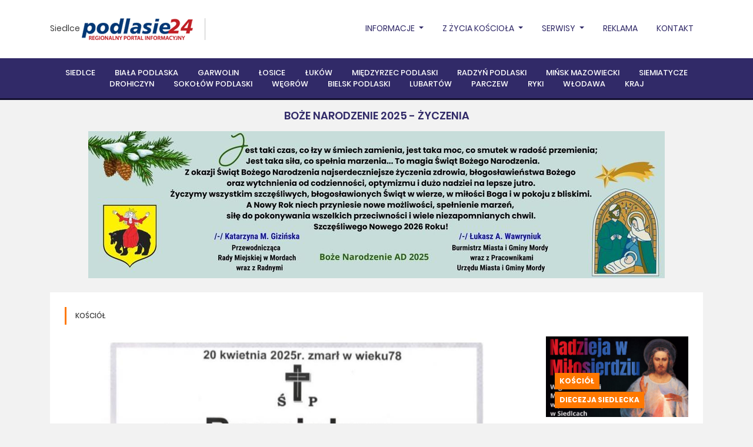

--- FILE ---
content_type: text/html, charset=utf-8
request_url: https://siedlce.podlasie24.pl/kosciol/15
body_size: 62753
content:
<!DOCTYPE html><html lang="pl"><head><meta charset="UTF-8" /><title>Siedlce - Regionalny Portal Informacyjny - Podlasie24.pl|Siedlce - Regionalny Portal Informacyjny - Podlasie24.pl</title><meta name="description" content="Wiadomości z powiatu siedleckiego - podlasie24.pl" /><meta name="viewport" content="width=device-width, initial-scale=1, shrink-to-fit=no, minimum-scale=1"/><link rel="stylesheet" href="https://use.fontawesome.com/releases/v5.5.0/css/all.css" integrity="sha384-B4dIYHKNBt8Bc12p+WXckhzcICo0wtJAoU8YZTY5qE0Id1GSseTk6S+L3BlXeVIU" crossorigin="anonymous"/><link rel="stylesheet" href="https://cdnjs.cloudflare.com/ajax/libs/twitter-bootstrap/4.1.3/css/bootstrap.min.css" integrity="sha384-MCw98/SFnGE8fJT3GXwEOngsV7Zt27NXFoaoApmYm81iuXoPkFOJwJ8ERdknLPMO" crossorigin="anonymous"/><link rel="stylesheet" href="https://cdnjs.cloudflare.com/ajax/libs/select2/4.0.5/css/select2.min.css" integrity="sha384-HIipfSYbpCkh5/1V87AWAeR5SUrNiewznrUrtNz1ux4uneLhsAKzv/0FnMbj3m6g" crossorigin="anonymous"/><link rel="stylesheet" type="text/css" href="//cdn.jsdelivr.net/npm/slick-carousel@1.8.1/slick/slick.css"/><link rel="stylesheet" href="/themes/podlasie24/js/plyr/plyr.css"/><link rel="stylesheet" href="/themes/podlasie24/js/jquery/datepicker/css/bootstrap-datepicker.min.css"/><link rel="stylesheet" href="/js/newsroom/calendar/zabuto_calendar.min.css"/><link rel="stylesheet" href="/themes/podlasie24/css/select2-bootstrap.min.css"/><link rel="stylesheet" href="/themes/podlasie24/css/style.css?v=202104231"/><script src="https://presentations.podlasie24.pl/presentation/1.0.1/presentation.min.js" id="ti-as-presentation" integrity="sha384-8+6KBy2E/cWVjPsiYDRi4s13fGmE7B6UNb52HqYxo5D+Y6dx3M/4oQ4PSfLZfTzd" crossorigin="anonymous" async="async"> </script><script src="/js/newsroom/analytics/1.0.0/newsroom.analytics.min.js" integrity="sha384-bOHs7GoJ3Unc3rFVnPvZKxtjnKJW3f10hpduvhPIRHtUPweq1ex+nTJcddRtrYy6" crossorigin="anonymous" async="async"> </script><script async="async" defer="defer" crossorigin="anonymous" src="https://connect.facebook.net/pl_PL/sdk.js#xfbml=1&amp;version=v6.0&amp;appId=774326605983600&amp;autoLogAppEvents=1"> </script><link rel="stylesheet" href="/themes/podlasie24/js/jquery/lightbox/css/lightbox.min.css"></head><body class="theme-podlasie24 layout-sub-left-main-top-bottom website-b0b2e854-42d2-4729-a2df-6004c9bbfde7 template-cce218bc-cece-47ee-a7d3-d5257172ae85 article-details"><div id="top" class="mb-4">
    <div class="top-nav">
        <div class="container">
            <div class="inner">
                <div class="top-nav-left">
                    <a href="/">Siedlce</a>
                    <div id="logo">
                        <figure><a href="https://podlasie24.pl/"><img src="/themes/podlasie24/img/brand/podlasie24-logo.png" alt="Podlasie24"></a></figure>
                    </div>
                </div>
                
                <p>    </p>
<ul class="nav">
    <li class="nav-item">
        <a class="nav-link dropdown-toggle" href="/region" id="navbarDropdown" role="button" data-toggle="dropdown" aria-haspopup="true" aria-expanded="false">
            Informacje
        </a>
        <div class="dropdown-menu" aria-labelledby="navbarDropdown">
            <a class="dropdown-item" href="/region">Region</a>
            <a class="dropdown-item" href="/kultura">Kultura</a>
            <a class="dropdown-item" href="/sport">Sport</a>
            <a class="dropdown-item" href="/kosciol">Kościół</a>
            <a class="dropdown-item" href="/kino">Kino</a>
            <a class="dropdown-item" href="/wybory">WYBORY</a>
            <a class="dropdown-item" href="/pielgrzymka">Pielgrzymka</a>
            <a class="dropdown-item" href="/o-tym-sie-mowi">O tym się mówi</a>
            <a class="dropdown-item" href="/mazowsze">Mazowsze</a>
            <a class="dropdown-item" href="/misje-ewangelizacyjne">Misje Ewangelizacyjne</a>
            <a class="dropdown-item" href="/kierowcy">KIEROWCY</a>
        </div>
    </li>
    <li class="nav-item dropdown">
        <a class="nav-link dropdown-toggle" href="/kosciol" id="navbarDropdown" role="button" data-toggle="dropdown" aria-haspopup="true" aria-expanded="false">
            Z życia Kościoła
        </a>
        <div class="dropdown-menu" aria-labelledby="navbarDropdown">
            <a class="dropdown-item" href="https://podlasie24.pl/diecezja-siedlecka">Diecezja Siedlecka</a>
            <a class="dropdown-item" href="https://podlasie24.pl/diecezja-drohiczynska">Diecezja Drohiczyńska</a>
            <a class="dropdown-item" href="https://podlasie24.pl/misje-ewangelizacyjne">Misje Ewangelizacyjne</a>
            <a class="dropdown-item" href="https://podlasie24.pl/misje">MISJE</a>
            <a class="dropdown-item" href="https://podlasie24.pl/radiowa-niedziela">RADIOWA NIEDZIELA</a>
            <a class="dropdown-item" href="https://podlasie24.pl/kolo-przyjaciol-krp">KOŁO PRZYJACIÓŁ KRP</a>
        </div>
    </li>

    <li class="nav-item">
        <a class="nav-link dropdown-toggle" href="/serwisy" id="navbarDropdown" role="button" data-toggle="dropdown" aria-haspopup="true" aria-expanded="false">
            Serwisy
        </a>
        <div class="dropdown-menu" aria-labelledby="navbarDropdown">
            <a class="dropdown-item" href="/kierowcy">Kierowcy</a>
            <a class="dropdown-item" href="/rolnicy">Rolnicy</a>
            <a class="dropdown-item" href="/kondolencje">Kondolencje</a>
            <a class="dropdown-item" href="https://podlasie24.pl/zdrowie-i-uroda">Zdrowie i uroda</a>
            <a class="dropdown-item" href="/zyczenia-i-podziekowania">ŻYCZENIA I PODZIĘKOWANIA</a>
            <a class="dropdown-item" href="https://podlasie24.pl/dom-i-ogrod">Dom i ogród</a>
            <a class="dropdown-item" href="/konkurs">Konkurs</a>
            <a class="dropdown-item" href="/pol-serio">... pół serio</a>
            <a class="dropdown-item" href="/o-tym-sie-mowi">O TYM SIĘ MÓWI</a>
            <a class="dropdown-item" href="https://podlasie24.pl/nasze-klimaty">Nasze klimaty</a>
            <a class="dropdown-item" href="https://podlasie24.pl/kulinaria">Kulinaria</a>
            <a class="dropdown-item" href="/reklama">REKLAMA</a>
            <a class="dropdown-item" href="/blok-promocyjny">Blok promocyjny</a>
            <a class="dropdown-item" href="/patronat-medialny">Patronat medialny</a>
            <a class="dropdown-item" href="https://podlasie24.pl/czytelnia">Czytelnia</a>

        </div>
    </li>


    <li class="nav-item">
        <a class="nav-link" href="https://podlasie24.pl//reklama">Reklama</a>
    </li>
    <li class="nav-item">
        <a class="nav-link" href="https://podlasie24.pl//kontakt">Kontakt</a>
    </li>
</ul>
                <div class="clear"><br></div>
            </div>
        </div>
    </div>
    <div class="clear"><br></div>
        
<nav class="navbar navbar-expand-lg navbar-dark">
    <div class="container">
        <div class="inner">
            <button class="navbar-toggler" type="button" data-toggle="collapse" data-target="#navbar" aria-controls="navbar" aria-expanded="false" aria-label="Toggle navigation">
                <span class="navbar-toggler-icon"></span>
            </button>

            <div class="collapse navbar-collapse" id="navbar">
                <ul class="navbar-nav mx-auto">
                    <li class="nav-item"><a class="nav-link" href="https://siedlce.podlasie24.pl">Siedlce</a></li>
                    <li class="nav-item"><a class="nav-link" href="https://bialapodlaska.podlasie24.pl">Biała Podlaska</a></li>
                    <li class="nav-item"><a class="nav-link" href="https://garwolin.podlasie24.pl">Garwolin</a></li>
                    <li class="nav-item"><a class="nav-link" href="https://losice.podlasie24.pl">Łosice</a></li>
                    <li class="nav-item"><a class="nav-link" href="https://lukow.podlasie24.pl">Łuków</a></li>
                    <li class="nav-item"><a class="nav-link" href="https://miedzyrzec.podlasie24.pl">Międzyrzec Podlaski</a></li>
                    <li class="nav-item"><a class="nav-link" href="https://radzyn.podlasie24.pl">Radzyń Podlaski</a></li>
                    <li class="nav-item"><a class="nav-link" href="https://minskmazowiecki.podlasie24.pl">Mińsk Mazowiecki</a></li>
                    <li class="nav-item"><a class="nav-link" href="https://siemiatycze.podlasie24.pl">Siemiatycze</a></li>
                    <li class="nav-item"><a class="nav-link" href="https://drohiczyn.podlasie24.pl">Drohiczyn</a></li>
                    <li class="nav-item"><a class="nav-link" href="https://sokolow.podlasie24.pl">Sokołów Podlaski</a></li>
                    <li class="nav-item"><a class="nav-link" href="https://wegrow.podlasie24.pl">Węgrów</a></li>
                    <li class="nav-item"><a class="nav-link" href="https://bielskpodlaski.podlasie24.pl">Bielsk Podlaski</a></li>
                    <li class="nav-item"><a class="nav-link" href="https://lubartow.podlasie24.pl">Lubartów</a></li>
                    <li class="nav-item"><a class="nav-link" href="https://parczew.podlasie24.pl">Parczew</a></li>
                    <li class="nav-item"><a class="nav-link" href="https://ryki.podlasie24.pl">Ryki</a></li>
                    <li class="nav-item"><a class="nav-link" href="https://wlodawa.podlasie24.pl">Włodawa</a></li>
                    <li class="nav-item"><a class="nav-link" href="https://kraj.podlasie24.pl">Kraj</a></li>
                </ul>
            </div>
        </div>
    </div>
</nav>
<blockquote class="blockquote text-center">
		<style>
		    #presentation 
		    img{
		      
		      max-width: 100%;
		      height: auto;
		    }
		    
		      .carousel-inner img {
		    max-width: 100%;
		    height: auto;
		      }
		</style>
		<p style="margin-left: 150px;"></p>
		<h3>BOŻE NARODZENIE 2025 - ŻYCZENIA</h3>
		<p></p>
		<center>
		    <div id="demo" class="carousel slide" data-ride="carousel">
		        <div class="carousel-inner">
		            <div class="carousel-item active">
		                <img src="/media/presentation/2025/12/BN2025/bn2025-mordy.jpg" alt="Życzenia bożonarodzeniowe - Miasto i Gmina Mordy">
		            </div>
		            <div class="carousel-item">
		                <img src="/media/presentation/2025/12/BN2025/bn2025-kotun.jpg" alt="Życzenia bożonarodzeniowe - Gmina KOTUŃ">
		            </div>
		            <div class="carousel-item">
		                <img src="/media/presentation/2025/12/BN2025/bn2025-przesmyki.jpg" alt="Życzenia bożonarodzeniowe - Gmina Przesmyki">
		            </div>

		            <div class="carousel-item">
		                <img src="/media/presentation/2025/12/BN2025/bn2025-kraska.jpg" alt="Życzenia bożonarodzeniowe - Waldemar Kraska, Senator RP">
		            </div>


		        </div>

		    </div>


		</center>
</blockquote>
</div>
<div class="container">
    <section class="section section-white color-schema-orange">
        <div class="inner">
            <div class="row">
                <div class="col">
                    <header class="section-header">
                        <h2>Kościół</h2>
                    </header>
                </div>
            </div>
            
    
                
                            
        
        
                            
        
        
        <div class="row articles">                    <div class="col-item col-sm-6 col-md-6 col-lg-9 col">
                <article class="article article-type-short item-more">
                    <div class="article-image">
                        <img src="/media/2025/04/23/492897403-9615015995210708-266892327741020468-n_b.jpg" alt=""/>
                        <div class="inner-top">
                                                    </div>
                        <div class="inner">
                            
                	    <span class="category"><a href="/kosciol">Kościół</a></span>
                	    <span class="category"><a href="/diecezja-siedlecka">Diecezja siedlecka</a></span>
                	    <span class="category"><a href="/radio-podlasie">Radio Podlasie</a></span>
                            </div>
                    </div>
                    <div class="inner">
                        <span class="date">Śr. 23.04.2025 14:23:32</span>
                        <header class="article-header">
                            <h2><a href="https://siedlce.podlasie24.pl/kosciol/zmarl-bronislaw-popkowicz-jeden-z-pierwszych-pracownikow-katolickiego-radia-podlasie-20250423142224"
                                   class="more"><span>Zmarł Bronisław Popkowicz, jeden z pierwszych pracowników Katolickiego Radia Podlasie</span></a></h2>
                        </header>
                    </div>
                </article>
            </div>
                    
                
        
        
        
                            
        
        
                            <div class="col-item col-sm-6 col-md-6 col-lg-3">
                <article class="article article-type-short item-more">
                    <div class="article-image">
                        <img src="/media/2025/04/23/ai-23-teresa-milosierdzie_b.jpg" alt=""/>
                        <div class="inner-top">
                                                    </div>
                        <div class="inner">
                            
                	    <span class="category"><a href="/kosciol">Kościół</a></span>
                	    <span class="category"><a href="/diecezja-siedlecka">Diecezja siedlecka</a></span>
                            </div>
                    </div>
                    <div class="inner">
                        <span class="date">Śr. 23.04.2025 14:00:23</span>
                        <header class="article-header">
                            <h2><a href="https://siedlce.podlasie24.pl/kosciol/wieczor-milosierdzia-w-parafii-sw-teresy-20250423140450"
                                   class="more"><span>Wieczór Miłosierdzia w parafii św. Teresy</span></a></h2>
                        </header>
                    </div>
                </article>
            </div>
                    
                
        
        
        
                            
        
        
                            <div class="col-item col-sm-6 col-md-6 col-lg-3">
                <article class="article article-type-short item-more">
                    <div class="article-image">
                        <img src="/media/2025/04/23/trumny_b.jpg" alt=""/>
                        <div class="inner-top">
                                                    </div>
                        <div class="inner">
                            
                	    <span class="category"><a href="/kosciol">Kościół</a></span>
                	    <span class="category"><a href="/diecezja-siedlecka">Diecezja siedlecka</a></span>
                            </div>
                    </div>
                    <div class="inner">
                        <span class="date">Śr. 23.04.2025 09:48:50</span>
                        <header class="article-header">
                            <h2><a href="https://siedlce.podlasie24.pl/kosciol/siedlce-pochowek-dzieci-nienarodzonych-20250423095118"
                                   class="more"><span>Siedlce: pochówek dzieci nienarodzonych </span></a></h2>
                        </header>
                    </div>
                </article>
            </div>
                    
                
        
        
        
                            
        
        
                            <div class="col-item col-sm-6 col-md-6 col-lg-3">
                <article class="article article-type-short item-more">
                    <div class="article-image">
                        <img src="/media/2025/04/23/glowne_b.png" alt=""/>
                        <div class="inner-top">
                                        <span class="float-right ml-2"><img src="/media/newsroom/badges/gallery.png" alt=""></span>
                            </div>
                        <div class="inner">
                            
                	    <span class="category"><a href="/kosciol">Kościół</a></span>
                	    <span class="category"><a href="/diecezja-siedlecka">Diecezja siedlecka</a></span>
                	    <span class="category"><a href="https://parczew.podlasie24.pl">Parczew</a></span>
                            </div>
                    </div>
                    <div class="inner">
                        <span class="date">Śr. 23.04.2025 07:26:02</span>
                        <header class="article-header">
                            <h2><a href="https://siedlce.podlasie24.pl/kosciol/wspomnienie-spotkania-z-papiezem-franciszkiem-pielgrzymka-caritas-diecezji-siedleckiej-20250423074808"
                                   class="more"><span>Wspomnienie spotkania z papieżem Franciszkiem – pielgrzymka Caritas Diecezji Siedleckiej</span></a></h2>
                        </header>
                    </div>
                </article>
            </div>
                    
                
        
        
        
                            
        
        
                            <div class="col-item col-sm-6 col-md-6 col-lg-3">
                <article class="article article-type-short item-more">
                    <div class="article-image">
                        <img src="/media/2025/04/21/img-6206_b.JPG" alt=""/>
                        <div class="inner-top">
                                        <span class="float-right ml-2"><img src="/media/newsroom/badges/audio.png" alt=""></span>
                <span class="float-right ml-2"><img src="/media/newsroom/badges/gallery.png" alt=""></span>
                            </div>
                        <div class="inner">
                            
                	    <span class="category"><a href="/kosciol">Kościół</a></span>
                	    <span class="category"><a href="/diecezja-siedlecka">Diecezja siedlecka</a></span>
                            </div>
                    </div>
                    <div class="inner">
                        <span class="date">Pon. 21.04.2025 23:11:40</span>
                        <header class="article-header">
                            <h2><a href="https://siedlce.podlasie24.pl/kosciol/bp-grzegorz-suchodolski-dziekujemy-papiezowi-franciszkowi-za-prowadzenie-kosciola-pelne-pokory-i-unizenia-20250421231933"
                                   class="more"><span>Bp Grzegorz Suchodolski: Dziękujemy Papieżowi Franciszkowi za prowadzenie Kościoła pełne pokory i uniżenia </span></a></h2>
                        </header>
                    </div>
                </article>
            </div>
                    
                
        
        
        
                            
        
        
                            <div class="col-item col-sm-6 col-md-6 col-lg-3">
                <article class="article article-type-short item-more">
                    <div class="article-image">
                        <img src="/media/2025/04/21/img-6285_b.JPG" alt=""/>
                        <div class="inner-top">
                                        <span class="float-right ml-2"><img src="/media/newsroom/badges/audio.png" alt=""></span>
                            </div>
                        <div class="inner">
                            
                	    <span class="category"><a href="/kosciol">Kościół</a></span>
                	    <span class="category"><a href="/diecezja-siedlecka">Diecezja siedlecka</a></span>
                            </div>
                    </div>
                    <div class="inner">
                        <span class="date">Pon. 21.04.2025 21:54:25</span>
                        <header class="article-header">
                            <h2><a href="https://siedlce.podlasie24.pl/kosciol/biskupi-siedleccy-o-papiezu-franciszku-20250421220150"
                                   class="more"><span>Biskupi siedleccy o Papieżu Franciszku </span></a></h2>
                        </header>
                    </div>
                </article>
            </div>
                    
                
        
        
        
                            
        
        
                            <div class="col-item col-sm-6 col-md-6 col-lg-3">
                <article class="article article-type-short item-more">
                    <div class="article-image">
                        <img src="/media/2025/04/21/papiez-b_1_b.jpg" alt=""/>
                        <div class="inner-top">
                                        <span class="float-right ml-2"><img src="/media/newsroom/badges/wideo.png" alt=""></span>
                            </div>
                        <div class="inner">
                            
                	    <span class="category"><a href="/kosciol">Kościół</a></span>
                	    <span class="category"><a href="/bielsk-podlaski">Bielsk Podlaski</a></span>
                	    <span class="category"><a href="/diecezja-siedlecka">Diecezja siedlecka</a></span>
                            </div>
                    </div>
                    <div class="inner">
                        <span class="date">Pon. 21.04.2025 15:18:20</span>
                        <header class="article-header">
                            <h2><a href="https://siedlce.podlasie24.pl/kosciol/nie-zaniedbujcie-modlitwy-papiez-franciszek-do-asystentow-ksm-film-20250421152356"
                                   class="more"><span>Nie zaniedbujcie modlitwy. Papież Franciszek do Asystentów KSM /FILM/</span></a></h2>
                        </header>
                    </div>
                </article>
            </div>
                    
                
        
        
        
                            
        
        
                            <div class="col-item col-sm-6 col-md-6 col-lg-3">
                <article class="article article-type-short item-more">
                    <div class="article-image">
                        <img src="/media/2025/04/21/467397864-528045636728406-3081247920744138073-n_b.jpg" alt=""/>
                        <div class="inner-top">
                                        <span class="float-right ml-2"><img src="/media/newsroom/badges/audio.png" alt=""></span>
                            </div>
                        <div class="inner">
                            
                	    <span class="category"><a href="/kosciol">Kościół</a></span>
                	    <span class="category"><a href="/diecezja-siedlecka">Diecezja siedlecka</a></span>
                            </div>
                    </div>
                    <div class="inner">
                        <span class="date">Pon. 21.04.2025 14:11:42</span>
                        <header class="article-header">
                            <h2><a href="https://siedlce.podlasie24.pl/kosciol/mlodzi-z-papiezem-papiez-z-mlodymi-kacper-kowalczyk-o-papiezu-franciszku-audio-20250421141749"
                                   class="more"><span>Młodzi z Papieżem, Papież z Młodymi. Kacper Kowalczyk o Papieżu Franciszku /AUDIO/</span></a></h2>
                        </header>
                    </div>
                </article>
            </div>
                    
                
        
        
        
                            
        
        
                            <div class="col-item col-sm-6 col-md-6 col-lg-3">
                <article class="article article-type-short item-more">
                    <div class="article-image">
                        <img src="/media/2025/04/21/komunikat_b.jpg" alt=""/>
                        <div class="inner-top">
                                                    </div>
                        <div class="inner">
                            
                	    <span class="category"><a href="/kosciol">Kościół</a></span>
                	    <span class="category"><a href="/diecezja-siedlecka">Diecezja siedlecka</a></span>
                            </div>
                    </div>
                    <div class="inner">
                        <span class="date">Pon. 21.04.2025 11:41:16</span>
                        <header class="article-header">
                            <h2><a href="https://siedlce.podlasie24.pl/kosciol/wieczorem-w-kosciolach-zabrzmia-dzwony-komunikat-biskupa-siedleckiego-kazimierza-gurdy-w-zwiazku-ze-smiercia-papieza-franciszka-20250421115041"
                                   class="more"><span>Wieczorem w kościołach zabrzmią dzwony. Komunikat Biskupa Siedleckiego Kazimierza Gurdy </span></a></h2>
                        </header>
                    </div>
                </article>
            </div>
                    
                
        
        
        
                            
        
        
                            <div class="col-item col-sm-6 col-md-6 col-lg-3">
                <article class="article article-type-short item-more">
                    <div class="article-image">
                        <img src="/media/2025/04/21/13_b.jpg" alt=""/>
                        <div class="inner-top">
                                                    </div>
                        <div class="inner">
                            
                	    <span class="category"><a href="/kosciol">Kościół</a></span>
                	    <span class="category"><a href="/diecezja-siedlecka">Diecezja siedlecka</a></span>
                            </div>
                    </div>
                    <div class="inner">
                        <span class="date">Pon. 21.04.2025 10:51:05</span>
                        <header class="article-header">
                            <h2><a href="https://siedlce.podlasie24.pl/kosciol/msza-sw-w-intencji-papieza-franciszka-20250421105621"
                                   class="more"><span>Msza św. w intencji Papieża Franciszka /TRANSMISJA/</span></a></h2>
                        </header>
                    </div>
                </article>
            </div>
                    
                
        
        
        
                            
        
        
                            <div class="col-item col-sm-6 col-md-6 col-lg-3">
                <article class="article article-type-short item-more">
                    <div class="article-image">
                        <img src="/media/2025/04/20/ab0-0509_b.jpg" alt=""/>
                        <div class="inner-top">
                                        <span class="float-right ml-2"><img src="/media/newsroom/badges/audio.png" alt=""></span>
                <span class="float-right ml-2"><img src="/media/newsroom/badges/gallery.png" alt=""></span>
                            </div>
                        <div class="inner">
                            
                	    <span class="category"><a href="/kosciol">Kościół</a></span>
                	    <span class="category"><a href="/diecezja-siedlecka">Diecezja siedlecka</a></span>
                            </div>
                    </div>
                    <div class="inner">
                        <span class="date">Niedz. 20.04.2025 11:41:10</span>
                        <header class="article-header">
                            <h2><a href="https://siedlce.podlasie24.pl/kosciol/jezus-napelnia-nas-nadzieja-na-zwyciestwo-nad-trudnosciami-i-grzechami-rezurekcja-w-katedrze-siedleckiej-20250420114655"
                                   class="more"><span>Jezus napełnia nas nadzieją na zwycięstwo nad trudnościami i grzechami. Rezurekcja w katedrze siedleckiej</span></a></h2>
                        </header>
                    </div>
                </article>
            </div>
                    
                
        
        
        
                            
        
        
                            <div class="col-item col-sm-6 col-md-6 col-lg-3">
                <article class="article article-type-short item-more">
                    <div class="article-image">
                        <img src="/media/2025/04/20/img-5980_b.jpg" alt=""/>
                        <div class="inner-top">
                                        <span class="float-right ml-2"><img src="/media/newsroom/badges/audio.png" alt=""></span>
                <span class="float-right ml-2"><img src="/media/newsroom/badges/gallery.png" alt=""></span>
                            </div>
                        <div class="inner">
                            
                	    <span class="category"><a href="/kosciol">Kościół</a></span>
                	    <span class="category"><a href="/diecezja-siedlecka">Diecezja siedlecka</a></span>
                            </div>
                    </div>
                    <div class="inner">
                        <span class="date">Niedz. 20.04.2025 11:06:12</span>
                        <header class="article-header">
                            <h2><a href="https://siedlce.podlasie24.pl/kosciol/drodzy-katechumeni-za-was-panu-bogu-dziekujemy-wigilia-paschalna-w-siedleckiej-katedrze-20250420111812"
                                   class="more"><span>Drodzy katechumeni, za Was Panu Bogu dziękujemy… Wigilia Paschalna w siedleckiej katedrze </span></a></h2>
                        </header>
                    </div>
                </article>
            </div>
                    
                
        
        
        
                            
        
        
                            <div class="col-item col-sm-6 col-md-6 col-lg-3">
                <article class="article article-type-short item-more">
                    <div class="article-image">
                        <img src="/media/2025/04/19/img-5804_b.JPG" alt=""/>
                        <div class="inner-top">
                                        <span class="float-right ml-2"><img src="/media/newsroom/badges/gallery.png" alt=""></span>
                            </div>
                        <div class="inner">
                            
                	    <span class="category"><a href="/kosciol">Kościół</a></span>
                	    <span class="category"><a href="/diecezja-siedlecka">Diecezja siedlecka</a></span>
                            </div>
                    </div>
                    <div class="inner">
                        <span class="date">Sob. 19.04.2025 22:42:03</span>
                        <header class="article-header">
                            <h2><a href="https://siedlce.podlasie24.pl/kosciol/groby-panskie-w-siedleckich-kosciolach-20250419230919"
                                   class="more"><span>Groby Pańskie w siedleckich kościołach</span></a></h2>
                        </header>
                    </div>
                </article>
            </div>
                    
                
        
        
        
                            
        
        
                            <div class="col-item col-sm-6 col-md-6 col-lg-3">
                <article class="article article-type-short item-more">
                    <div class="article-image">
                        <img src="/media/2025/04/19/biskupi_1_b.JPG" alt=""/>
                        <div class="inner-top">
                                        <span class="float-right ml-2"><img src="/media/newsroom/badges/audio.png" alt=""></span>
                            </div>
                        <div class="inner">
                            
                	    <span class="category"><a href="/kosciol">Kościół</a></span>
                	    <span class="category"><a href="/diecezja-siedlecka">Diecezja siedlecka</a></span>
                            </div>
                    </div>
                    <div class="inner">
                        <span class="date">Sob. 19.04.2025 19:16:13</span>
                        <header class="article-header">
                            <h2><a href="https://siedlce.podlasie24.pl/kosciol/zyczenia-wielkanocne-ksiezy-biskupow-kazimierza-gurdy-i-grzegorza-suchodolskiego-20250419192745"
                                   class="more"><span>Życzenia wielkanocne księży biskupów: Kazimierza Gurdy i Grzegorza Suchodolskiego</span></a></h2>
                        </header>
                    </div>
                </article>
            </div>
                    
                
        
        
        
                            
        
        
                            <div class="col-item col-sm-6 col-md-6 col-lg-3">
                <article class="article article-type-short item-more">
                    <div class="article-image">
                        <img src="/media/2025/04/19/glowne_b.jpg" alt=""/>
                        <div class="inner-top">
                                        <span class="float-right ml-2"><img src="/media/newsroom/badges/gallery.png" alt=""></span>
                <span class="float-right ml-2"><img src="/media/newsroom/badges/wideo.png" alt=""></span>
                            </div>
                        <div class="inner">
                            
                	    <span class="category"><a href="/kosciol">Kościół</a></span>
                	    <span class="category"><a href="/diecezja-siedlecka">Diecezja siedlecka</a></span>
                	    <span class="category"><a href="/caritas">Caritas</a></span>
                            </div>
                    </div>
                    <div class="inner">
                        <span class="date">Sob. 19.04.2025 18:37:01</span>
                        <header class="article-header">
                            <h2><a href="https://siedlce.podlasie24.pl/kosciol/wielkanocne-spotkanie-osob-w-trudnej-sytuacji-zyciowej-20250419184854"
                                   class="more"><span>Wielkanocne spotkanie osób w trudnej sytuacji życiowej</span></a></h2>
                        </header>
                    </div>
                </article>
            </div>
                    
                
        
        
        
                            
        
        
                            <div class="col-item col-sm-6 col-md-6 col-lg-3">
                <article class="article article-type-short item-more">
                    <div class="article-image">
                        <img src="/media/2025/04/19/sw111_b.jpg" alt=""/>
                        <div class="inner-top">
                                        <span class="float-right ml-2"><img src="/media/newsroom/badges/audio.png" alt=""></span>
                            </div>
                        <div class="inner">
                            
                	    <span class="category"><a href="/kosciol">Kościół</a></span>
                	    <span class="category"><a href="/diecezja-siedlecka">Diecezja siedlecka</a></span>
                            </div>
                    </div>
                    <div class="inner">
                        <span class="date">Sob. 19.04.2025 18:03:39</span>
                        <header class="article-header">
                            <h2><a href="https://siedlce.podlasie24.pl/kosciol/zyczenia-wielkanocne-kaplanow-diecezji-siedleckiej-20250419183326"
                                   class="more"><span>Życzenia Wielkanocne kapłanów diecezji siedleckiej</span></a></h2>
                        </header>
                    </div>
                </article>
            </div>
                    
                
        
        
        
                            
        
        
                            <div class="col-item col-sm-6 col-md-6 col-lg-3">
                <article class="article article-type-short item-more">
                    <div class="article-image">
                        <img src="/media/2025/04/19/zd-glowne_b.jpg" alt=""/>
                        <div class="inner-top">
                                        <span class="float-right ml-2"><img src="/media/newsroom/badges/audio.png" alt=""></span>
                <span class="float-right ml-2"><img src="/media/newsroom/badges/gallery.png" alt=""></span>
                            </div>
                        <div class="inner">
                            
                	    <span class="category"><a href="/kosciol">Kościół</a></span>
                	    <span class="category"><a href="/diecezja-siedlecka">Diecezja siedlecka</a></span>
                            </div>
                    </div>
                    <div class="inner">
                        <span class="date">Sob. 19.04.2025 06:17:36</span>
                        <header class="article-header">
                            <h2><a href="https://siedlce.podlasie24.pl/kosciol/liturgia-meki-panskiej-w-siedleckiej-katedrze-20250419063715"
                                   class="more"><span>Liturgia Męki Pańskiej w siedleckiej katedrze</span></a></h2>
                        </header>
                    </div>
                </article>
            </div>
                    
                
        
        
        
                            
        
        
                            <div class="col-item col-sm-6 col-md-6 col-lg-3">
                <article class="article article-type-short item-more">
                    <div class="article-image">
                        <img src="/media/2025/04/18/zd-glowne_b.jpg" alt=""/>
                        <div class="inner-top">
                                        <span class="float-right ml-2"><img src="/media/newsroom/badges/audio.png" alt=""></span>
                <span class="float-right ml-2"><img src="/media/newsroom/badges/gallery.png" alt=""></span>
                            </div>
                        <div class="inner">
                            
                	    <span class="category"><a href="/kosciol">Kościół</a></span>
                	    <span class="category"><a href="/diecezja-siedlecka">Diecezja siedlecka</a></span>
                            </div>
                    </div>
                    <div class="inner">
                        <span class="date">Czw. 17.04.2025 23:31:26</span>
                        <header class="article-header">
                            <h2><a href="https://siedlce.podlasie24.pl/kosciol/msza-wieczerzy-panskiej-w-siedleckiej-katedrze-20250418000536"
                                   class="more"><span>Msza Wieczerzy Pańskiej w siedleckiej katedrze</span></a></h2>
                        </header>
                    </div>
                </article>
            </div>
                    
                
        
        
        
                            
        
        
                            <div class="col-item col-sm-6 col-md-6 col-lg-3">
                <article class="article article-type-short item-more">
                    <div class="article-image">
                        <img src="/media/2025/04/17/ab0-0335_b.jpg" alt=""/>
                        <div class="inner-top">
                                        <span class="float-right ml-2"><img src="/media/newsroom/badges/audio.png" alt=""></span>
                <span class="float-right ml-2"><img src="/media/newsroom/badges/gallery.png" alt=""></span>
                <span class="float-right ml-2"><img src="/media/newsroom/badges/wideo.png" alt=""></span>
                            </div>
                        <div class="inner">
                            
                	    <span class="category"><a href="/kosciol">Kościół</a></span>
                	    <span class="category"><a href="/diecezja-siedlecka">Diecezja siedlecka</a></span>
                            </div>
                    </div>
                    <div class="inner">
                        <span class="date">Czw. 17.04.2025 17:11:37</span>
                        <header class="article-header">
                            <h2><a href="https://siedlce.podlasie24.pl/kosciol/w-wielki-czwartek-o-tajemnicy-kaplanstwa-20250417171712"
                                   class="more"><span>W Wielki Czwartek o tajemnicy kapłaństwa</span></a></h2>
                        </header>
                    </div>
                </article>
            </div>
                    
                
        
        
        
                            
        
        
                            <div class="col-item col-sm-6 col-md-6 col-lg-3">
                <article class="article article-type-short item-more">
                    <div class="article-image">
                        <img src="/media/2025/04/17/kanonicy_b.jpg" alt=""/>
                        <div class="inner-top">
                                        <span class="float-right ml-2"><img src="/media/newsroom/badges/audio.png" alt=""></span>
                            </div>
                        <div class="inner">
                            
                	    <span class="category"><a href="/kosciol">Kościół</a></span>
                	    <span class="category"><a href="/diecezja-siedlecka">Diecezja siedlecka</a></span>
                            </div>
                    </div>
                    <div class="inner">
                        <span class="date">Czw. 17.04.2025 11:56:10</span>
                        <header class="article-header">
                            <h2><a href="https://siedlce.podlasie24.pl/kosciol/nowi-ksieza-kanonicy-w-diecezji-siedleckiej-audio-20250417120629"
                                   class="more"><span>Nowi księża kanonicy w diecezji siedleckiej /AUDIO/</span></a></h2>
                        </header>
                    </div>
                </article>
            </div>
                    
                
        
        
        
                            
        
        
                            <div class="col-item col-sm-6 col-md-6 col-lg-3">
                <article class="article article-type-short item-more">
                    <div class="article-image">
                        <img src="/media/2025/04/17/sw1234_b.jpg" alt=""/>
                        <div class="inner-top">
                                        <span class="float-right ml-2"><img src="/media/newsroom/badges/gallery.png" alt=""></span>
                            </div>
                        <div class="inner">
                            
                	    <span class="category"><a href="/kosciol">Kościół</a></span>
                	    <span class="category"><a href="/diecezja-siedlecka">Diecezja siedlecka</a></span>
                            </div>
                    </div>
                    <div class="inner">
                        <span class="date">Czw. 17.04.2025 07:16:48</span>
                        <header class="article-header">
                            <h2><a href="https://siedlce.podlasie24.pl/kosciol/zyczenia-dla-kaplanow-na-wielki-czwartek-20250417073636"
                                   class="more"><span>Dziękujemy za Waszą służbę... Życzenia dla Kapłanów na Wielki Czwartek</span></a></h2>
                        </header>
                    </div>
                </article>
            </div>
                    
                
        
        
        
                            
        
        
                            <div class="col-item col-sm-6 col-md-6 col-lg-3">
                <article class="article article-type-short item-more">
                    <div class="article-image">
                        <img src="/media/2025/04/15/krzyz_b.jpg" alt=""/>
                        <div class="inner-top">
                                                    </div>
                        <div class="inner">
                            
                	    <span class="category"><a href="/kosciol">Kościół</a></span>
                	    <span class="category"><a href="/diecezja-siedlecka">Diecezja siedlecka</a></span>
                            </div>
                    </div>
                    <div class="inner">
                        <span class="date">Wt. 15.04.2025 18:55:17</span>
                        <header class="article-header">
                            <h2><a href="https://siedlce.podlasie24.pl/kosciol/biskup-siedlecki-zaprasza-do-udzialu-w-mszy-krzyzma-w-siedleckiej-katedrze-20250415190333"
                                   class="more"><span>Biskup Siedlecki zaprasza do udziału w Mszy Krzyżma w siedleckiej katedrze</span></a></h2>
                        </header>
                    </div>
                </article>
            </div>
                    
                
        
        
        
                            
        
        
                            <div class="col-item col-sm-6 col-md-6 col-lg-3">
                <article class="article article-type-short item-more">
                    <div class="article-image">
                        <img src="/media/2025/04/15/p4130092_b.JPG" alt=""/>
                        <div class="inner-top">
                                        <span class="float-right ml-2"><img src="/media/newsroom/badges/gallery.png" alt=""></span>
                            </div>
                        <div class="inner">
                            
                	    <span class="category"><a href="/kosciol">Kościół</a></span>
                	    <span class="category"><a href="/diecezja-siedlecka">Diecezja siedlecka</a></span>
                            </div>
                    </div>
                    <div class="inner">
                        <span class="date">Wt. 15.04.2025 08:48:09</span>
                        <header class="article-header">
                            <h2><a href="https://siedlce.podlasie24.pl/kosciol/niedziela-palmowa-w-parafii-ducha-swietego-w-siedlcach-20250415085449"
                                   class="more"><span>Niedziela Palmowa w parafii Ducha Świętego w Siedlcach</span></a></h2>
                        </header>
                    </div>
                </article>
            </div>
                    
                
        
        
        
                            
        
        
                            <div class="col-item col-sm-6 col-md-6 col-lg-3">
                <article class="article article-type-short item-more">
                    <div class="article-image">
                        <img src="/media/2025/04/14/ab-droga-krzyzowa58_b.jpg" alt=""/>
                        <div class="inner-top">
                                        <span class="float-right ml-2"><img src="/media/newsroom/badges/gallery.png" alt=""></span>
                            </div>
                        <div class="inner">
                            
                	    <span class="category"><a href="/kosciol">Kościół</a></span>
                	    <span class="category"><a href="/diecezja-siedlecka">Diecezja siedlecka</a></span>
                            </div>
                    </div>
                    <div class="inner">
                        <span class="date">Pon. 14.04.2025 07:04:54</span>
                        <header class="article-header">
                            <h2><a href="https://siedlce.podlasie24.pl/kosciol/w-cierpieniu-nie-jestesmy-sami-droga-krzyzowa-ulicami-siedlec-20250414070747"
                                   class="more"><span>W cierpieniu nie jesteśmy sami - Droga Krzyżowa ulicami Siedlec</span></a></h2>
                        </header>
                    </div>
                </article>
            </div>
                    
                
        
                            
        
                            
        
        
                            <div class="col-item col-sm-6 col-md-6 col-lg-3">
                <article class="article article-type-short item-more">
                    <div class="article-image">
                        <img src="/media/2025/04/13/dsc-0153_b.JPG" alt=""/>
                        <div class="inner-top">
                                        <span class="float-right ml-2"><img src="/media/newsroom/badges/gallery.png" alt=""></span>
                <span class="float-right ml-2"><img src="/media/newsroom/badges/wideo.png" alt=""></span>
                            </div>
                        <div class="inner">
                            
                	    <span class="category"><a href="/kosciol">Kościół</a></span>
                	    <span class="category"><a href="/diecezja-siedlecka">Diecezja siedlecka</a></span>
                            </div>
                    </div>
                    <div class="inner">
                        <span class="date">Niedz. 13.04.2025 16:21:36</span>
                        <header class="article-header">
                            <h2><a href="https://siedlce.podlasie24.pl/kosciol/droga-krzyzowa-f-liszta-w-siedleckiej-katedrze-wideo-20250413163442"
                                   class="more"><span>Droga Krzyżowa F. Liszta w siedleckiej katedrze /WIDEO/</span></a></h2>
                        </header>
                    </div>
                </article>
            </div>
                </div>        <div class="text-center">
                                    <a class="btn btn-lg btn-theme p-2 pl-2 pr-2" href="/kosciol/14"><i
                            class="fas fa-arrow-left"></i></a>
                                        <a class="pl-1 pr-1" href="/kosciol/1">1</a>
                                        . . .
                                        <a class="pl-1 pr-1" href="/kosciol/13">13</a>
                                        <a class="pl-1 pr-1" href="/kosciol/14">14</a>
                        <span class="pl-1 pr-1 font-weight-bold">15</span>
                            <a class="pl-1 pr-1" href="/kosciol/16">16</a>
                                        <a class="pl-1 pr-1" href="/kosciol/17">17</a>
                                        . . .
                                        <a class="pl-1 pr-1" href="/kosciol/82">82</a>
                <a class="btn btn-lg btn-theme p-2 pl-2 pr-2" href="/kosciol/16"><i
                            class="fas fa-arrow-right"></i></a>
                        </div>

        </div>
    </section>
</div>
<div class="footer">
    <div class="container">
        <div class="inner">
            <div class="row justify-content-between">
                <div class="col-xl-6">
                    <div class="row">
                        <div class="col-md-4">
                            <h3>Kanały RRS</h3>
                            <div class="footer-menu">
                                <div class="row">
                                    <div class="col">
                                        <ul>
    <li><a href="https://ng.podlasie24.pl//atom/aktualnosci.xml"></i>Aktualności</a></li>
</ul>
<ul>
    <li><a href="https://ng.podlasie24.pl/atom/z-regionu.xml"></i>Z regionu</a></li>
</ul>
<ul>
    <li><a href="https://ng.podlasie24.pl/atom/kultura.xml"></i>Kultura</a></li>
</ul>
<ul>
    <li><a href="https://ng.podlasie24.pl/atom/sport.xml"></i>Sport</a></li>
</ul>
<ul>
    <li><a href="https://ng.podlasie24.pl/atom/z-zycia-kosciola.xml"></i>Z życia kościoła</a></li>
</ul>

                                    </div>
                                </div>
                            </div>
                        </div>
                        <div class="col-md-8">
                            <h3>Na skróty</h3>
                            <div class="footer-menu">
                                <div class="row">
                                    <div class="col-sm-6">
                                        <ul>
                                            <li><a href="https://podlasie24.pl/reklama">Reklama</a></li>
                                            <li><a href="https://podlasie24.pl/zespol-portalu-podlasie24">Zespół Portalu Podlasie24</a></li>
                                        </ul>
                                    </div>
                                    <div class="col-sm-6">
                                        <ul>
                                            <li><a href="https://podlasie24.pl/kondolencje">Kondolencje i nekrologi</a></li>
                                            <li><a href="https://podlasie24.pl/zyczenia">Życzenia</a></li>
                                            <li><a href="http://archiwum.radiopodlasie.pl/NEW/" taget="_blank">Archiwum Dzwięków</a></li>
                                            <li><a href="http://radiokatolickie.pl" taget="_blank">Radiokatolickie.pl</a></li>
                                            <li><a href="http://fundacja.radiopodlasie.pl/?page_id=250" taget="_blank">1 Procent na RADIO</a></li>
                                        </ul>
                                    </div>
                                </div>
                            </div>
                        </div>
                    </div>
                </div>
                <div class="col-xl-6">
                                        
                                        <h3>Ostatnio komentowane</h3>
                    <div class="footer-menu footer-menu-ellipsis">
                        <div class="row">
                                                        <div class="col-sm-6">
                                <ul>
         <li><a href="/region/pozar-hotelu-w-siemiatyczach-strazacy-nadal-na-miejscu-ulica-grodzienska-czesciowo-zakorkowana-20251225123634#article-comments">Pożar hotelu w Siemiatyczach. Strażacy n...</a></li>
        <li><a href="https://siedlce.podlasie24.pl/region/siedlce-florianska-i-sokolowska-ponownie-otwarte-przed-swietami-20251225131206#article-comments">Siedlce: Floriańska i Sokołowska ponowni...</a></li>
        <li><a href="/region/kazde-serce-moze-dac-dom-zostan-rodzicem-zastepczym-audio-20251218154800#article-comments">Każde serce może dać dom – zostań rodzic...</a></li>
        <li><a href="/region/powiat-siemiatycki-budzet-na-2026-rok-i-autobus-do-ostrozan-20251223080148#article-comments">Powiat Siemiatycki: budżet na 2026 rok i...</a></li>
        <li><a href="/region/prezenty-dla-druhow-strazakow-audio-20251224084747#article-comments">Prezenty dla druhów strażaków /AUDIO/</a></li>
        <li><a href="/region/siemiatycze-w-blasku-betlejemskiego-swiatla-pokoju-20251221203249#article-comments">Siemiatycze w blasku Betlejemskiego Świa...</a></li>
    </ul>

                            </div>
                            
                                                        <div class="col-sm-6">
                                <ul>
         <li><a href="/region/ogromny-pozar-w-centrum-siemiatycz-w-ogniu-hotel-przy-ul-grodzienskiej-20251225092237#article-comments">Ogromny pożar w centrum Siemiatycz. W og...</a></li>
        <li><a href="/region/dziesiaty-kiermasz-bozonarodzeniowy-na-rynku-w-zelechowie-20251223121358#article-comments">Dziesiąty Kiermasz Bożonarodzeniowy na r...</a></li>
        <li><a href="https://siedlce.podlasie24.pl/kosciol/bozonarodzeniowe-zyczenia-biskupa-siedleckiego-kazimierza-gurdy-20251224012310#article-comments">Bożonarodzeniowe życzenia biskupa siedle...</a></li>
        <li><a href="/region/hala-sportowa-rosnie-w-miastkowie-koscielnym-audio-20251223215902#article-comments">Hala sportowa rośnie w Miastkowie Koście...</a></li>
        <li><a href="/region/budzet-z-deficytem-ale-z-ambitnymi-planami-inwestycyjnymi-audio-20251222071032#article-comments">Budżet z deficytem, ale z ambitnymi plan...</a></li>
        <li><a href="/region/rolnicze-sprawy-20251220130649#article-comments">Rolnicze sprawy</a></li>
    </ul>

                            </div>
                                                    </div>
                    </div>
                                    </div>
            </div>
        </div>
    </div>
</div>
<!-- Global site tag (gtag.js) - Google Analytics -->
<script async="async" src="https://www.googletagmanager.com/gtag/js?id=UA-7006869-4"> </script>
<script>
    window.dataLayer = window.dataLayer || [];

    function gtag() {
        dataLayer.push(arguments);
    }
    gtag('js', new Date());
   gtag('consent', 'default', {
        'ad_storage': 'granted',
        'ad_user_data': 'granted',
        'ad_personalization': 'granted',
        'analytics_storage': 'granted',
		'functionality_storage': 'granted',
		'personalization_storage': 'granted',
		'security_storage': 'granted'
		 });
    gtag('config', 'UA-7006869-4');
</script>

<!-- Google tag (gtag.js) -->
<script async="" src="https://www.googletagmanager.com/gtag/js?id=G-8H7CG4ZCTH"></script>
<script>
    window.dataLayer = window.dataLayer || [];

    function gtag() {
        dataLayer.push(arguments);
    }
    gtag('js', new Date());

    gtag('config', 'G-8H7CG4ZCTH');
</script>

<!-- Google Tag Manager -->
<script>
    (function(w, d, s, l, i) {
        w[l] = w[l] || [];
        w[l].push({
            'gtm.start': new Date().getTime(),
            event: 'gtm.js'
        });
        var f = d.getElementsByTagName(s)[0],
            j = d.createElement(s),
            dl = l != 'dataLayer' ? '&l=' + l : '';
        j.async = true;
        j.src =
            'https://www.googletagmanager.com/gtm.js?id=' + i + dl;
        f.parentNode.insertBefore(j, f);
    })(window, document, 'script', 'dataLayer', 'GTM-MZDQ2CB');
</script>
<!-- End Google Tag Manager -->

<!-- Google Tag Manager (noscript) -->
<noscript><iframe src="https://www.googletagmanager.com/ns.html?id=GTM-MZDQ2CB" height="0" width="0" style="display:none;visibility:hidden"></iframe></noscript>
<!-- End Google Tag Manager (noscript) -->

<!-- Google tag (gtag.js) -->
<script async="" src="https://www.googletagmanager.com/gtag/js?id=G-K3PN4Q346Y"></script>
<script>
    window.dataLayer = window.dataLayer || [];

    function gtag() {
        dataLayer.push(arguments);
    }
    gtag('js', new Date());

    gtag('config', 'G-K3PN4Q346Y');
</script>
<!-- Google tag (gtag.js) -->
<script async="" src="https://www.googletagmanager.com/gtag/js?id=G-6S72L6EP2Z"></script>
<script>
    window.dataLayer = window.dataLayer || [];

    function gtag() {
        dataLayer.push(arguments);
    }
    gtag('js', new Date());

    gtag('config', 'G-6S72L6EP2Z');
</script>

<!-- Google Tag Manager -->
<script>
    (function(w, d, s, l, i) {
        w[l] = w[l] || [];
        w[l].push({
            'gtm.start': new Date().getTime(),
            event: 'gtm.js'
        });
        var f = d.getElementsByTagName(s)[0],
            j = d.createElement(s),
            dl = l != 'dataLayer' ? '&l=' + l : '';
        j.async = true;
        j.src =
            'https://www.googletagmanager.com/gtm.js?id=' + i + dl;
        f.parentNode.insertBefore(j, f);
    })(window, document, 'script', 'dataLayer', 'GTM-MZDQ2CB');
</script>
<script>
    function allConsentGranted() {
        gtag('consent', 'update', {
            'ad_user_data': 'granted',
            'ad_personalization': 'granted',
            'ad_storage': 'granted',
            'analytics_storage': 'granted'
        });
    }
</script>
<script>
    function consentGrantedAdStorage() {
        gtag('consent', 'update', {
            'ad_storage': 'granted'
        });
    }
</script>
<!-- End Google Tag Manager -->
<!-- Google Tag Manager (noscript) -->
<noscript><iframe src="https://www.googletagmanager.com/ns.html?id=GTM-MZDQ2CB" height="0" width="0" style="display:none;visibility:hidden"></iframe></noscript>
<!-- End Google Tag Manager (noscript) --> <script src="https://cdnjs.cloudflare.com/ajax/libs/jquery/3.3.1/jquery.min.js" integrity="sha384-tsQFqpEReu7ZLhBV2VZlAu7zcOV+rXbYlF2cqB8txI/8aZajjp4Bqd+V6D5IgvKT" crossorigin="anonymous"> </script><script src="https://cdnjs.cloudflare.com/ajax/libs/jquery-easing/1.4.1/jquery.easing.min.js" integrity="sha256-H3cjtrm/ztDeuhCN9I4yh4iN2Ybx/y1RM7rMmAesA0k=" crossorigin="anonymous"> </script><script src="https://cdnjs.cloudflare.com/ajax/libs/popper.js/1.14.3/umd/popper.min.js" integrity="sha384-ZMP7rVo3mIykV+2+9J3UJ46jBk0WLaUAdn689aCwoqbBJiSnjAK/l8WvCWPIPm49" crossorigin="anonymous"> </script><script src="https://cdnjs.cloudflare.com/ajax/libs/twitter-bootstrap/4.1.3/js/bootstrap.min.js" integrity="sha384-ChfqqxuZUCnJSK3+MXmPNIyE6ZbWh2IMqE241rYiqJxyMiZ6OW/JmZQ5stwEULTy" crossorigin="anonymous"> </script><script src="https://cdnjs.cloudflare.com/ajax/libs/select2/4.0.5/js/select2.full.min.js" integrity="sha384-zINbQLO66rPXZxY90sH8+rj07wZ4OUI/mXpU/veA2zjKWcHlY2VBCjeAqBBd8xUK" crossorigin="anonymous"> </script><script src="https://cdnjs.cloudflare.com/ajax/libs/select2/4.0.5/js/i18n/pl.js" integrity="sha384-zrymP1pW0E8iyS7nPb+YZjIZiWFknITbqumtM6KVEkApfRT+iauKqq6Z/jJNWgDl" crossorigin="anonymous"> </script><script type="text/javascript" src="//cdn.jsdelivr.net/npm/slick-carousel@1.8.1/slick/slick.min.js"> </script><script src="/js/newsroom/calendar/zabuto_calendar.js"> </script><script src="/js/newsroom/calendar/calendar_init.js?v=20200419"> </script><script src="/themes/podlasie24/js/jssocials/jssocials.min.js"> </script><script src="/themes/podlasie24/js/plyr/plyr.min.js"> </script><script src="/themes/podlasie24/js/jquery/warski.dev.js?v=20200419"> </script><script src="/themes/podlasie24/js/jquery/datepicker/js/bootstrap-datepicker.min.js"> </script><script src="/themes/podlasie24/js/jquery/datepicker/locales/bootstrap-datepicker.pl.min.js"> </script><script src="/themes/podlasie24/js/jquery/lib.dev.js?v=20210524"> </script><script src="/themes/podlasie24/js/jquery/init.dev.js?v=20210414"> </script><script src="/js/research/poll.js?v=20200419"> </script><script src="/js/research/competition.js?v=20200419"> </script><script src="/js/newsroom/comments.js?v=20200419"> </script><script src="/themes/podlasie24/js/jquery/lightbox/js/lightbox.min.js"></script></body></html>

--- FILE ---
content_type: application/javascript
request_url: https://siedlce.podlasie24.pl/themes/podlasie24/js/jquery/init.dev.js?v=20210414
body_size: 3821
content:
var select2Options = {
	theme: "bootstrap",
	language: "pl-PL"
};
/**
 * Init file
 * 
 * @param $
 * @returns
 */
(function($){

	var lang = $('html').attr('lang');
	
	$(document).ready(function(){

		$.devIncludes();

		$('body').initMoreLinks();

		$('body').initMediaPlayers();

		$.socialShares();

		$('body').initAPlaces();

		new Competition();

		new Poll();

		$('.gallery').not('.gallery-vertical').gallery(true);
		$('.gallery-vertical').gallery(false);

		$("select.select2-simple").each(function(){

			var options = $.extend({}, select2Options);

			if (typeof $(this).attr('placeholder') != 'undefined') {
				options = $.extend(options, {
					'placeholder' : $(this).attr('placeholder')
				});
			}

			if (typeof $(this).data('dropdown-css-class') != 'undefined') {
				options = $.extend(options, {
					dropdownCssClass : $(this).data('dropdown-css-class')
				});
			}

			$(this).select2(options);
		});

		$('.form-control-date').each(function(){
			$datepicker = $(this);
			var datepicker = $datepicker.datepicker({
				format: "yyyy-mm-dd",
				language: lang
			});
			$datepicker.parent().find('i').click(function(){
				datepicker.datepicker('show');
			});
		});

//		if($.exists("#calendar")) {
//
//			function myDateFunction(id) {
//				var element = $("#" + id);
//				var href = element.data('href');
//				if (typeof href != 'undefined' && href != '') {
//					window.location.href = href;
//				}
//			}
//
//			$("#calendar").zabuto_calendar({
//				language: lang,
//				today: true,
//				cell_border: true,
//				nav_icon: {
//					prev: '<i class="fa fa-chevron-left"></i>',
//					next: '<i class="fa fa-chevron-right"></i>'
//				},
//				ajax: {
//					url: "includes/calendar.json"
//				},
//				action: function () {
//					return myDateFunction(this.id);
//				},
//			});
//		}
		
		$('.articles-stream').each(function() {
			let viewRows = parseInt($(this).data("rows"));
			let viewSpeed = parseInt($(this).data("speed"));
			
			if (isNaN(viewRows)) {
				viewRows = 5;
			}
			
			if (isNaN(viewSpeed)) {
				viewSpeed = 7000;
			}
			
			var slick2 = $(this).slick({
				 infinite: true,
				 dots: false,
				 arrows: true,
				 autoplay: false,
				 autoplaySpeed: viewSpeed,
				 adaptiveHeight: true,
				 rows: viewRows,
				 vertical: true,
                 prevArrow: $('.prev-arrow'),
                 nextArrow: $('.next-arrow'),
			});

            $('.prev-arrow').css('visibility', 'hidden');
            slick2.on('afterChange', function(event, slick, currentSlide) {
                //If we're on the first slide hide the Previous button and show the Next
                if (currentSlide === 0) {
                    $('.prev-arrow').css('visibility', 'hidden');
                    $('.next-arrow').css('visibility', 'visible');
                }
                else {
                    $('.prev-arrow').css('visibility', 'visible');
                    $('.next-arrow').css('visibility', 'visible');
                }

                //If we're on the last slide hide the Next button.
                if (slick.slideCount === currentSlide + 1) {
                    $('.next-arrow').css('visibility', 'hidden');
                }
            });
		});

		
		$('.sections-same-h').each(function() {
			if (window.screen.width < 420) {
				return;
			}
			let mh = 0;
			
			sections = $(this).find("section");
			
			for(let i = 0, max = sections.length; i < max; i++) {
				
				let h = $(sections[i]).outerHeight();
				
				if (h > mh) {
					mh = h;
				}
			}
			
			$(sections).outerHeight(mh);
			
		});

        $('.article-inner .desc img')
            .wrap(function(index) {
                if ($(this).parents('.gallery').length === 0) {
                    return '<a href="' + $(this).attr('src') + '" data-lightbox="image-' + index + '"></a>';
                }
            });

	});
	
	$(window).on('load', function(){
		
	});

	$(window).resize(function(){
			
	});
	
	$(window).scroll(function(event){
		
	});
	
})(jQuery);


--- FILE ---
content_type: application/javascript
request_url: https://siedlce.podlasie24.pl/js/newsroom/analytics/1.0.0/newsroom.analytics.min.js
body_size: 255
content:
function d(){this.a="data-ti-nsa-ci"}function e(){var a=new d;"loading"===document.readyState?document.addEventListener("DOMContentLoaded",function(){return f(a)}):f(a)}function f(a){var b=document.querySelectorAll("["+a.a+"]"),g=JSON.stringify({data:document.URL});if("undefined"!==typeof b&&null!==b&&0<b.length)for(var c=0,h=b.length;c<h;c++)navigator.sendBeacon(b[c].getAttribute(a.a),g)}try{e()}catch(a){console.error(a.message)};

--- FILE ---
content_type: application/javascript
request_url: https://presentations.podlasie24.pl/presentation/1.0.1/presentation.min.js
body_size: 2584
content:
function l(){this.o="ti-as-place";this.m="data-id";this.j=[];this.h="";this.g=[];this.l="";this.i=!1;p(this)}function q(){var a=new l;"loading"==document.readyState?document.addEventListener("DOMContentLoaded",function(){return r(a)}):r(a);return a}
function p(a){"undefined"!==typeof tiasHost&&0<tiasHost.length?a.h=tiasHost:(a.h=(document.currentScript.src||function(){var b=document.getElementById("_scrId");if("undefined"===typeof b||null==b)throw Error("Can't detect the server url. Be sure that you put correct code to head tag of html document.");return b.getAttribute("src")}).match(RegExp("https?://[^/]*"))+"/",a.i&&console.log(a.h))}
function r(a){var b=document.getElementsByClassName(a.o),c=[];if("undefined"!==typeof b&&0<b.length)for(var e=0,d=b.length;e<d;e++)if(b[e].hasAttribute(a.m)){var f=b[e].getAttribute(a.m);36==f.length&&-1===c.indexOf(f)&&c.push(f)}a.j=c;a.i&&console.log("Found "+a.j.length+" places");0!=a.j.length&&t(a)}
function t(a){var b=a.j.join(",");a.i&&console.log(a.h+b);fetch(a.h+b,{headers:{"Content-Type":"application/json; charset=utf-8"}}).then(function(c){return 200!==c.status?null:c.json()},function(){return null}).then(function(c){a.i&&console.log("_display");a.i&&console.log(c);a.g=[];if("undefined"!==typeof c&&null!==c&&"undefined"!==typeof c.items&&null!==c.items&&0!==c.items.length&&(a.l=c.click_url,a.l)){for(var e=[],d=c.items,f=0,h=0,w=d.length;h<w;h++){var g=document.querySelectorAll("div."+a.o+
	"["+a.m+'="'+d[h].p+'"]');if("undefined"!==typeof g&&null!=g&&0!==g.length)for(var k=0,x=g.length;k<x;k++){a.g[f]={p:d[h].p,a:d[h].a,t:d[h].t};g[k].dataset.s=f;g[k].style.cursor="pointer";g[k].insertAdjacentHTML("afterbegin",d[h].c);u(a,g[k]);var m=g[k].querySelectorAll("a");if(0<m.length)for(var n=0,y=m.length;n<y;n++)m[n].setAttribute("target","_blank");g[k].firstElementChild.addEventListener("click",a.click,!0);e.push({p:d[h].p,a:d[h].a});f++}}"undefined"!==typeof c.analytics_url&&null!==c.analytics_url&&
0<c.analytics_url.length&&0<e.length&&navigator.sendBeacon(c.analytics_url,JSON.stringify({data:e}))}})}l.prototype.click=function(a){for(var b=a.target;"undefined"!==typeof b&&!b.classList.contains(v.o);)b=b.parentNode;"undefined"!==typeof b&&"DIV"==b.tagName&&(b=b.dataset.s,"A"!==a.target.nodeName&&null!==v.g[b].t&&window.open(v.g[b].t,"_blank"),navigator.sendBeacon(v.l,JSON.stringify({data:[{p:v.g[b].p,a:v.g[b].a}]})))};
function u(a,b){if("SCRIPT"===b.tagName===!0){var c=b.parentNode,e=c.replaceChild,d=document.createElement("script");d.text=b.innerHTML;for(var f=b.attributes.length-1;0<=f;f--)d.setAttribute(b.attributes[f].name,b.attributes[f].value);e.call(c,d,b)}else for(c=0,e=b.childNodes;c<e.length;)u(a,e[c++])}try{var v=q()}catch(a){console.error(a.message)};

--- FILE ---
content_type: application/javascript
request_url: https://siedlce.podlasie24.pl/js/newsroom/calendar/calendar_init.js?v=20200419
body_size: 6203
content:
(function($) {
	$(document).ready(function() {
		
		/**
		 * Wyświetlenie małego kalendarza z danymi z newsroom.
		 * 
		 * Kalendarz obsługiwany przez Zabuto Calendar
		 * https://github.com/zabuto/calendar
		 * 
		 * Osadzenie poprzez
		 * 
		 * <div class="calendar-monthly" data-calendar="{{ calendarId }}" data-lang="{{ lang }}"></div>
		 */
		$("div.calendar-monthly").each(function() {
			const container = $(this);
			const lang = container.data("lang");
			const calendar = container.data("calendar");
			
			// sprawdzenie jezyka
			if (typeof lang === 'undefined' || lang.length !== 2) {
				return;
			}
			
			// sprawdzenie identyfikatora kalendarium
			if (typeof calendar === 'undefined' || calendar.length !== 36) {
				return;
			}
			
			// podpięcie pluginu
			container.zabuto_calendar({
				language: lang,
				today: true,
				cell_border: true,
				show_previous: false,
				
				nav_icon: {
					prev: '<i class="fa fa-chevron-left"></i>',
					next: '<i class="fa fa-chevron-right"></i>'
				},
				// lista zdarzeń w miesiącu
				ajax: {
					url: "/newsroom/calendaries/monthly/" + calendar,
					modal: true
				},
				
				// kliknięcie na dniu
				action: function() {
					 var date = $("#" + this.id).data("date");
					 var hasEvent = $("#" + this.id).data("hasEvent");
					 const modalSelector = '#calendar-monthly-modal-' + calendar;
					 const dateSelector = '#calendar-monthly-modal-labeled-by-' + calendar + ' span.date'; 
					 const bodySelector = '#calendar-monthly-modal-body-' + calendar; 
					 
					 if (hasEvent === true) {
						 $.ajax({
							 url: '/newsroom/calendaries/entries/day/' + calendar + '/' + date
						 }).done(function(result) {
							 
							 if (typeof result.content !== 'undefined') {
								 $(dateSelector).text(date);
								 $(bodySelector).html(result.content);
								 $(modalSelector).modal('show');
							 }
						 });
						 
						 
					 }
				}
			});
		});
		
		/**
		 * Filtr na przeglądrce kalendarium
		 */
		$("form.calendar-browser-filter").submit(function(event) {
			event.preventDefault();
			
			const aThis = $(this);
			const submit = $(this).find('button[type="submit"]');
			let wasError = false;
			
			// blokada formularza
			submit.prop('disabled', true);
			submit.append('<i class="fas fa-spinner fa-spin ml-2"></i>');
			$(this).find("input").prop('disabled', true);
			$(this).find("select").prop('disabled', true);
			$(this).find('.invalid-feedback').remove();
			$(this).find('.valid-feedback').remove();
			
			// walidacja danych
			const controlDateFrom = $(this).find("input[name='date-from']");
			const controlDateTo = $(this).find("input[name='date-to']");
			const controlCalendar = $(this).find("select[name='calendar']");
			
			const df = controlDateFrom.datepicker("getDate");
			const dt = controlDateTo.datepicker("getDate");
			const calendar = controlCalendar.select2("val");
			
			if (typeof df === 'undefined') {
				controlDateFrom.addClass("is-invalid");
				controlDateFrom.parent().append('<div class="invalid-feedback">Wprowadź datę od</div>');
				wasError = true;
			} 
			
			if (typeof dt === 'undefined') {
				controlDateTo.addClass("is-invalid");
				controlDateTo.parent().append('<div class="invalid-feedback">Wprowadź datę do</div>');
				wasError = true;
			} 
			
			if (df > dt) {
				controlDateFrom.addClass("is-invalid");
				controlDateFrom.parent().append('<div class="invalid-feedback">Data "od" musi być wczesniejsza niż data "do"</div>');
				
				controlDateTo.addClass("is-invalid");
				controlDateTo.parent().append('<div class="invalid-feedback">Data "do" musi być późniejsza niż data "od"</div>');
				wasError = true;
			}
			
			if (typeof calendar === 'undefined' || calendar.length !== 36) {
				controlCalendar.addClass("is-invalid");
				controlCalendar.parent().append('<div class="invalid-feedback">Wybierz kalendarium</div>');
				wasError = true;
			}
			
			 
			if (wasError === true) {
				submit.removeAttr('disabled');
				submit.find('i').remove();
				aThis.find("input").removeAttr('disabled');
				aThis.find("select").removeAttr('disabled');
			} else {
				 const page = 1;
				 
				 $('.calendar-browser-entries-container').html('<div class="fa-3x text-center"><i class="fas fa-spinner fa-spin"></i></div>');
				 $('.calendar-browser-entries-container-more').prop("disabled");
				 
				 // opisy
				 aThis.find('.calendar-browser-desc-name').html(aThis.find("select[name='calendar'] option:selected").text());
				 aThis.find('.calendar-browser-desc-date-from').html(controlDateFrom.val());
				 aThis.find('.calendar-browser-desc-date-to').html(controlDateTo.val());
				 
				 $.ajax({
					 url: '/newsroom/calendaries/entries/period/' + calendar + '/' + controlDateFrom.val() + '/' + controlDateTo.val() + '/1'
				 })
				 .done(function(result) {
					 
					 if (typeof result.content !== 'undefined') {
						 $('.calendar-browser-entries-container').html(result.content);
					 }
					 
					 $('.calendar-browser-load-more').data('nexturl', result.nexturl);
					 
					 if (typeof result.hasResults !== 'undefined' && result.hasResults === true) {
						 $('.calendar-browser-load-more').show();
					 } else {
						 $('.calendar-browser-load-more').hide();
					 }
				 })
				 .always(function() {
				 	submit.removeAttr('disabled');
					submit.find('i').remove();
					aThis.find("input").removeAttr('disabled');
					aThis.find("select").removeAttr('disabled');
					$('.calendar-browser-entries-container-more').removeAttr("disabled");
				 });
			}
		});
		
		/**
		 * Ładowanie więcej w przeglądaniu kalenadrzy
		 */
		$('.calendar-browser-load-more').click(function(event) {
			event.preventDefault();
			const nexturl = $(this).data('nexturl');
			const aThis = $(this);
			
			aThis.prop("disabled");
			aThis.append('<i class="fas fa-spinner fa-spin ml-2"></i>');
			
			$.ajax({
				 url: nexturl
			})
			.done(function(result) {
				
				if (typeof result.hasResults === 'undefined' || result.hasResults !== true) {
					aThis.hide();
				} 
				
				if (typeof result.content !== 'undefined') {
					 $('.calendar-browser-entries-container').append(result.content);
				}
				aThis.data('nexturl', result.nexturl);
				
				
			})
			.always(function(result) {
				aThis.removeAttr("disabled");
				aThis.find('i').remove();
			});
		});
		
	});
})(jQuery);



--- FILE ---
content_type: application/javascript
request_url: https://siedlce.podlasie24.pl/js/research/competition.js?v=20200419
body_size: 9728
content:
/**
 * Kasa konkursu
 */
class Competition {

    /**
     * Formularz konkursowy
     */
    competition;

    /**
     * Ścieżka do regulaminu
     */
    rules;

    /**
     * Typ pytania konkursowego
     */
    type;

    /**
     * Typ widgetu inline|box
     */
    formType;

    /**
     * Kpnstruktor
     */
    constructor() {
        this.submitCompetition = $('.submit-competition');
        this.bindEvents();
    }

    /**
     * Powiązuje zdarzenia
     */
    bindEvents() {
        this.competitionEvent();
    }

    /**
     * Zdarzenie konkursowe
     */
    competitionEvent() {
        this.submitCompetition.click(function (e) {
            e.preventDefault();

            /* Identyfikator konkursu */
            const competitionId = e.target.form.id;
            this.type = e.target.form.dataset['competitiontype'];
            this.formType = e.target.form.dataset['formtype'];
            this.rules = e.target.form.dataset['rules'];

            if (this.type === 'CLOSED_ENDED') {
                this.competitionClosedEnded(e, competitionId);
            } else if (this.type === 'OPEN_ENDED') {
                this.competitionOpenEnded(e, competitionId);
            }

        }.bind(this))
    }

    /**
     * Metoda uruchamiana gdy typ pytania konkursowego jest pytaniem zamkniętym
     *
     * @param e Event
     * @param competitionId Identyfikator konkursu
     */
    competitionClosedEnded(e, competitionId) {
        this.competition = $('#' + competitionId).parent();

        /* Identyfikator odpowiedzi */
        const answerId = e.target.form.elements.answer.value;

        this.contestantFormView(e, competitionId);
        let form = (this.competition.children().children());

        this.submit(form, answerId, competitionId);
    }

    /**
     * Metoda uruchamiana gdy typ pytania konkursowego jest pytaniem otwartym
     *
     * @param e Event
     * @param competitionId Identyfikator konkursu
     */
    competitionOpenEnded(e, competitionId) {
        this.competition = $('#' + competitionId).parent();

        /* Wartość odpowiedzi */
        const answer = e.target.form.elements[0].value;

        this.contestantFormView(e, competitionId);
        let form = (this.competition.children().children());

        this.submit(form, answer, competitionId);
    }

    /**
     * Wysłanie odpwoiedzi uczestnika konkursu
     *
     * @param form Formularz metryczki
     * @param answer Odpwoiedź
     * @param competitionId Identyfikator konkursu
     */
    submit(form, answer, competitionId) {
        form.submit(function (event) {
            event.preventDefault();
            let $f = $(event.target);

            /* Walidacja email */
            const emailValue = $f['0'].elements.email.value;
            $f.find("input[name=email]").removeClass("is-invalid");
            if (emailValue !== '') {
                if (!this.validateEmail(emailValue)) {
                    $f.find("input[name=email]").addClass("is-invalid");
                    return;
                }
            }

            /* Walidacja akceptacji regulaminu */
            if (!$f.find('#rules')[0].checked) {
                $f.find('.alert-error').each(function () {
                    $(this).removeClass('hidden').fadeIn(500).addClass('show');
                });
                return;
            }
            /* Przygotowanie danych do wysłania */
            let data = $f.serialize() + '&answer=' + answer + '&type=' + this.type;

            $.ajax({
                method: 'POST',
                url: `/research/competition/${competitionId}`,
                data: data,
                dataType: 'json',
                beforeSend: function (xhr) {
                    $f.find('.is-invalid').removeClass("is-invalid");
                    $f.find('.is-valid').removeClass("is-valid");
                    $f.find('.alert').each(function () {
                        $(this).fadeOut(500);
                    });
                }
            })
                .done(function (data, textStatus, xhr) {
                    if (xhr.status === 202) {
                        this.successView();
                    }
                }.bind(this))
                .fail(function (xhr) {

                    if (xhr.status === 422) {

                        if (typeof xhr.responseJSON.errors !== 'undefined') {
                            const fields = Object.keys(xhr.responseJSON.errors);

                            /* Oznaczenie niepoprawnych pól formularza */
                            for (const field of fields) {
                                $f.find("input[name=" + field + "]").addClass("is-invalid");
                            }

                            $f.find('input').each(function () {
                                if (!$(this).hasClass('is-invalid')) {
                                    $(this).addClass('is-valid');
                                }
                            });
                            return;
                        }

                    }
                    alert("Operacja została zakończona nie powodzeniem.");

                })

        }.bind(this))
    }

    /**
     * Widok metryczki
     *
     * @param e Event
     * @param competitionId Identyfikator konkursu
     */
    contestantFormView(e, competitionId) {
        const justify = this.formType === 'inline' ? 'justify-content-between' : '';
        const view = `<div class="contact-form" id="${competitionId}">
                          <form action="">
                                      <div class="alert alert-error alert-dismissible fade hidden" role="alert">
                                      <button type="button" class="close" data-dismiss="alert" aria-label="Close">
                                          <span aria-hidden="true">&times;</span>
                                      </button>
                                      Aby wziąć udział w konkursie wymagane jest zaakceptowanie regulaminu konkursu
                                  </div>
                              <div>
                                  <label for="answer1">Imię i nazwisko*</label>
                                  <input type="text" name="name" placeholder="Podaj imię i nazwisko" class="form-control" required>
                                       <div class="invalid-feedback">Imię i nazwisko jest wymagane</div>
                              </div>
                              <div>
                                  <label for="answer1">Numer telefonu*</label>
                                  <input type="text" name="phone" placeholder="Wpisz numer telefonu" class="form-control" required>
                                      <div class="invalid-feedback">Podaj prawidłowy numer telefonu</div>
                              </div>
                              <div>
                                  <label for="answer1">E-mail</label>
                                  <input type="text" name="email" placeholder="Wpisz adres e-mail" class="form-control">
                                      <div class="invalid-feedback">Podaj prawidłowy adres email</div>
                              </div>
                              <div>
                                  <label for="answer1">Adres korespondencyjny</label>
                                  <input type="text" name="address" placeholder="Wpisz adres">
                              </div>
                              <div>
                                  <label for="answer1">Przedział wiekowy</label>
                                  <select name="age">
                                      <option value="">Wybierz ....</option>
                                      <option value="LESS_THAN_18">mniej niż 18</option>
                                      <option value="FROM_18_TO_29">od 18 do 29</option>
                                      <option value="FROM_30_TO_39">od 30 do 39</option>
                                      <option value="FROM_40_TO_49">od 40 do 49</option>
                                      <option value="FROM_50_TO_60">od 50 do 60</option>
                                      <option value="ABOVE_60">więcej niż 60</option>
                                  </select>
                              </div>
                              <div class="custom-radio">
                                  <input type="radio" id="rules" name="rules">
                                  <label for="rules">Oświadczam, że zapoznałem/am się z <a href="${this.rules}" target="_blank">Regulaminem</a> Konkursu i akceptuję wszystkie zawarte w nim warunki*</label>
                              </div>
                              <div class="submit-form ${justify}">
                                  <p>* Pola oznaczone gwiazdką<strong> są wymagane</strong></p>
                                  <input type="submit" value="Wyślij">
                              </div>
                          </form>
                      </div>`;

        this.competition.empty();
        this.competition.append(view);
    }

    /**
     * Widok po pomyślnym wzięciu udziału w konkursie
     */
    successView() {
        const view = `<div class="thank-you">
                          <h3><i class="fas fa-check"></i> Dziękujemy za wzięcie udziału w konkursie</h3>
                      </div>`;

        this.competition.empty();
        this.competition.append(view);
    }

    /**
     * Walidacja adresu email
     *
     * @param email Adres email
     * @returns {boolean} True jeśli adres email jest poprawny inaczej FALSE
     */
    validateEmail(email) {
        var re = /^(([^<>()\[\]\\.,;:\s@"]+(\.[^<>()\[\]\\.,;:\s@"]+)*)|(".+"))@((\[[0-9]{1,3}\.[0-9]{1,3}\.[0-9]{1,3}\.[0-9]{1,3}\])|(([a-zA-Z\-0-9]+\.)+[a-zA-Z]{2,}))$/;
        return re.test(String(email).toLowerCase());
    }
}

--- FILE ---
content_type: application/javascript
request_url: https://siedlce.podlasie24.pl/js/research/poll.js?v=20200419
body_size: 2381
content:
/**
 * Klasa sondy
 */
class Poll {
    /**
     * Kpnstruktor
     */
    constructor() {
        this.submitVote = $('.submit-vote');
        this.bindEvents();
    }

    /**
     * Powiązuje zdarzenia
     */
    bindEvents() {
        this.voteEvent();
    }

    /**
     * Zdarzenie głosowania
     */
    voteEvent() {
        this.submitVote.click(function (e) {
            e.preventDefault();

            /* Identyfikator sondy */
            const pollId = $(e.target).parent().parent()[0].id;

            /* Formularz sondy */
            const poll = $('#' + pollId);

            /* Identyfikator odpowiedzi */
            const answerId = $('input[name=radio-poll]:checked', '#' + pollId).val();

            $.ajax({
                method: 'POST',
                url: `/research/poll/vote/${pollId}/${answerId}`
            }).done(function (data) {
                let allVotes = 0;

                /* Obliczenie wszystkich głosów */
                $.each(data.answers, function (index, value) {
                    allVotes = +allVotes + +value.votes;
                });
                poll.empty();

                /* Wyświetlenie widoku rezultatów */
                $.each(data.answers, function (index, value) {
                    poll.append(this.createPollAnswerResultItem(value, allVotes))
                }.bind(this));
                poll.append(this.createPollFooter(allVotes))
            }.bind(this))
        }.bind(this))
    }

    /**
     * Widok podsumowania pojedyczej odpowiedzi sondy
     *
     * @param value Wartości odpowiedzi
     * @param allVotes Liczba wszystkich głosów
     * @returns {string}
     */
    createPollAnswerResultItem(value, allVotes) {
        const percentage = Math.round(value.votes / allVotes * 100);
        return `<div class="progress-row">
                    <div class="progress-label">${value.content}
                    </div>
                    <div class="progress">
                        <div class="progress-bar" role="progressbar" style="width: ${percentage}%" aria-valuenow="0" aria-valuemin="0" aria-valuemax="100">
                        </div>
                    </div>
                    <div class="progress-value">${percentage}%</div>
                </div>`;
    }

    /**
     * Widok liczby głosujących
     *
     * @param allVotes Liczba wszystkich głosów
     * @returns {string}
     */
    createPollFooter(allVotes) {
        return  `<div class="summary-survey">
                    Wszystkich głosów: ${allVotes}
                </div>`
    }
}